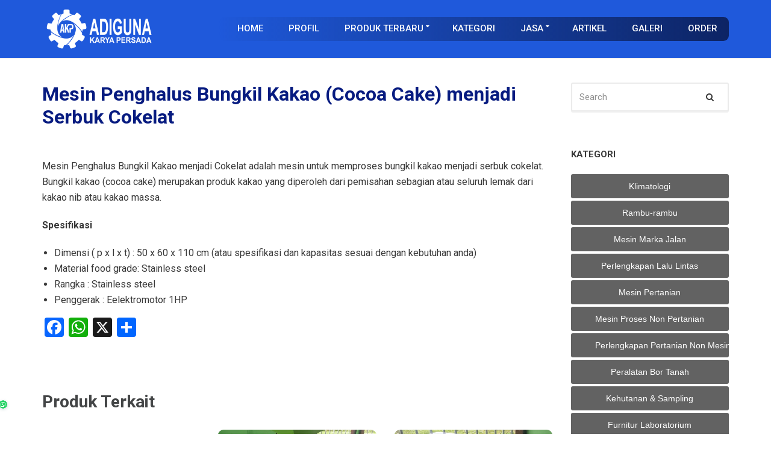

--- FILE ---
content_type: text/html; charset=UTF-8
request_url: https://adigunakaryapersada.co.id/portfolio/mesin-penghalus-bungkil-kakao-cocoa-cake-menjadi-cokelat/
body_size: 13916
content:
<!doctype html>
<html lang="en-US">
<head>
	<meta charset="UTF-8">
	<meta name="viewport" content="width=device-width, initial-scale=1">
	<title>Mesin Penghalus Bungkil Kakao (Cocoa Cake) menjadi Serbuk Cokelat | Adiguna Karya Persada</title>
<meta name='robots' content='max-image-preview:large' />
	<style>img:is([sizes="auto" i], [sizes^="auto," i]) { contain-intrinsic-size: 3000px 1500px }</style>
	
<!-- All In One SEO Pack 3.7.0ob_start_detected [-1,-1] -->
<script type="application/ld+json" class="aioseop-schema">{}</script>
<link rel="canonical" href="https://adigunakaryapersada.co.id/portfolio/mesin-penghalus-bungkil-kakao-cocoa-cake-menjadi-cokelat/" />
<!-- All In One SEO Pack -->
<link rel='dns-prefetch' href='//static.addtoany.com' />
<link rel="alternate" type="application/rss+xml" title="Adiguna Karya Persada &raquo; Feed" href="https://adigunakaryapersada.co.id/feed/" />
<link rel="alternate" type="application/rss+xml" title="Adiguna Karya Persada &raquo; Comments Feed" href="https://adigunakaryapersada.co.id/comments/feed/" />
<script type="text/javascript">
/* <![CDATA[ */
window._wpemojiSettings = {"baseUrl":"https:\/\/s.w.org\/images\/core\/emoji\/15.0.3\/72x72\/","ext":".png","svgUrl":"https:\/\/s.w.org\/images\/core\/emoji\/15.0.3\/svg\/","svgExt":".svg","source":{"concatemoji":"https:\/\/adigunakaryapersada.co.id\/wp-includes\/js\/wp-emoji-release.min.js?ver=6.7.4"}};
/*! This file is auto-generated */
!function(i,n){var o,s,e;function c(e){try{var t={supportTests:e,timestamp:(new Date).valueOf()};sessionStorage.setItem(o,JSON.stringify(t))}catch(e){}}function p(e,t,n){e.clearRect(0,0,e.canvas.width,e.canvas.height),e.fillText(t,0,0);var t=new Uint32Array(e.getImageData(0,0,e.canvas.width,e.canvas.height).data),r=(e.clearRect(0,0,e.canvas.width,e.canvas.height),e.fillText(n,0,0),new Uint32Array(e.getImageData(0,0,e.canvas.width,e.canvas.height).data));return t.every(function(e,t){return e===r[t]})}function u(e,t,n){switch(t){case"flag":return n(e,"\ud83c\udff3\ufe0f\u200d\u26a7\ufe0f","\ud83c\udff3\ufe0f\u200b\u26a7\ufe0f")?!1:!n(e,"\ud83c\uddfa\ud83c\uddf3","\ud83c\uddfa\u200b\ud83c\uddf3")&&!n(e,"\ud83c\udff4\udb40\udc67\udb40\udc62\udb40\udc65\udb40\udc6e\udb40\udc67\udb40\udc7f","\ud83c\udff4\u200b\udb40\udc67\u200b\udb40\udc62\u200b\udb40\udc65\u200b\udb40\udc6e\u200b\udb40\udc67\u200b\udb40\udc7f");case"emoji":return!n(e,"\ud83d\udc26\u200d\u2b1b","\ud83d\udc26\u200b\u2b1b")}return!1}function f(e,t,n){var r="undefined"!=typeof WorkerGlobalScope&&self instanceof WorkerGlobalScope?new OffscreenCanvas(300,150):i.createElement("canvas"),a=r.getContext("2d",{willReadFrequently:!0}),o=(a.textBaseline="top",a.font="600 32px Arial",{});return e.forEach(function(e){o[e]=t(a,e,n)}),o}function t(e){var t=i.createElement("script");t.src=e,t.defer=!0,i.head.appendChild(t)}"undefined"!=typeof Promise&&(o="wpEmojiSettingsSupports",s=["flag","emoji"],n.supports={everything:!0,everythingExceptFlag:!0},e=new Promise(function(e){i.addEventListener("DOMContentLoaded",e,{once:!0})}),new Promise(function(t){var n=function(){try{var e=JSON.parse(sessionStorage.getItem(o));if("object"==typeof e&&"number"==typeof e.timestamp&&(new Date).valueOf()<e.timestamp+604800&&"object"==typeof e.supportTests)return e.supportTests}catch(e){}return null}();if(!n){if("undefined"!=typeof Worker&&"undefined"!=typeof OffscreenCanvas&&"undefined"!=typeof URL&&URL.createObjectURL&&"undefined"!=typeof Blob)try{var e="postMessage("+f.toString()+"("+[JSON.stringify(s),u.toString(),p.toString()].join(",")+"));",r=new Blob([e],{type:"text/javascript"}),a=new Worker(URL.createObjectURL(r),{name:"wpTestEmojiSupports"});return void(a.onmessage=function(e){c(n=e.data),a.terminate(),t(n)})}catch(e){}c(n=f(s,u,p))}t(n)}).then(function(e){for(var t in e)n.supports[t]=e[t],n.supports.everything=n.supports.everything&&n.supports[t],"flag"!==t&&(n.supports.everythingExceptFlag=n.supports.everythingExceptFlag&&n.supports[t]);n.supports.everythingExceptFlag=n.supports.everythingExceptFlag&&!n.supports.flag,n.DOMReady=!1,n.readyCallback=function(){n.DOMReady=!0}}).then(function(){return e}).then(function(){var e;n.supports.everything||(n.readyCallback(),(e=n.source||{}).concatemoji?t(e.concatemoji):e.wpemoji&&e.twemoji&&(t(e.twemoji),t(e.wpemoji)))}))}((window,document),window._wpemojiSettings);
/* ]]> */
</script>
<style id='wp-emoji-styles-inline-css' type='text/css'>

	img.wp-smiley, img.emoji {
		display: inline !important;
		border: none !important;
		box-shadow: none !important;
		height: 1em !important;
		width: 1em !important;
		margin: 0 0.07em !important;
		vertical-align: -0.1em !important;
		background: none !important;
		padding: 0 !important;
	}
</style>
<link rel='stylesheet' id='wp-block-library-css' href='https://adigunakaryapersada.co.id/wp-includes/css/dist/block-library/style.min.css?ver=6.7.4' type='text/css' media='all' />
<style id='joinchat-button-style-inline-css' type='text/css'>
.wp-block-joinchat-button{border:none!important;text-align:center}.wp-block-joinchat-button figure{display:table;margin:0 auto;padding:0}.wp-block-joinchat-button figcaption{font:normal normal 400 .6em/2em var(--wp--preset--font-family--system-font,sans-serif);margin:0;padding:0}.wp-block-joinchat-button .joinchat-button__qr{background-color:#fff;border:6px solid #25d366;border-radius:30px;box-sizing:content-box;display:block;height:200px;margin:auto;overflow:hidden;padding:10px;width:200px}.wp-block-joinchat-button .joinchat-button__qr canvas,.wp-block-joinchat-button .joinchat-button__qr img{display:block;margin:auto}.wp-block-joinchat-button .joinchat-button__link{align-items:center;background-color:#25d366;border:6px solid #25d366;border-radius:30px;display:inline-flex;flex-flow:row nowrap;justify-content:center;line-height:1.25em;margin:0 auto;text-decoration:none}.wp-block-joinchat-button .joinchat-button__link:before{background:transparent var(--joinchat-ico) no-repeat center;background-size:100%;content:"";display:block;height:1.5em;margin:-.75em .75em -.75em 0;width:1.5em}.wp-block-joinchat-button figure+.joinchat-button__link{margin-top:10px}@media (orientation:landscape)and (min-height:481px),(orientation:portrait)and (min-width:481px){.wp-block-joinchat-button.joinchat-button--qr-only figure+.joinchat-button__link{display:none}}@media (max-width:480px),(orientation:landscape)and (max-height:480px){.wp-block-joinchat-button figure{display:none}}

</style>
<style id='classic-theme-styles-inline-css' type='text/css'>
/*! This file is auto-generated */
.wp-block-button__link{color:#fff;background-color:#32373c;border-radius:9999px;box-shadow:none;text-decoration:none;padding:calc(.667em + 2px) calc(1.333em + 2px);font-size:1.125em}.wp-block-file__button{background:#32373c;color:#fff;text-decoration:none}
</style>
<style id='global-styles-inline-css' type='text/css'>
:root{--wp--preset--aspect-ratio--square: 1;--wp--preset--aspect-ratio--4-3: 4/3;--wp--preset--aspect-ratio--3-4: 3/4;--wp--preset--aspect-ratio--3-2: 3/2;--wp--preset--aspect-ratio--2-3: 2/3;--wp--preset--aspect-ratio--16-9: 16/9;--wp--preset--aspect-ratio--9-16: 9/16;--wp--preset--color--black: #000000;--wp--preset--color--cyan-bluish-gray: #abb8c3;--wp--preset--color--white: #ffffff;--wp--preset--color--pale-pink: #f78da7;--wp--preset--color--vivid-red: #cf2e2e;--wp--preset--color--luminous-vivid-orange: #ff6900;--wp--preset--color--luminous-vivid-amber: #fcb900;--wp--preset--color--light-green-cyan: #7bdcb5;--wp--preset--color--vivid-green-cyan: #00d084;--wp--preset--color--pale-cyan-blue: #8ed1fc;--wp--preset--color--vivid-cyan-blue: #0693e3;--wp--preset--color--vivid-purple: #9b51e0;--wp--preset--gradient--vivid-cyan-blue-to-vivid-purple: linear-gradient(135deg,rgba(6,147,227,1) 0%,rgb(155,81,224) 100%);--wp--preset--gradient--light-green-cyan-to-vivid-green-cyan: linear-gradient(135deg,rgb(122,220,180) 0%,rgb(0,208,130) 100%);--wp--preset--gradient--luminous-vivid-amber-to-luminous-vivid-orange: linear-gradient(135deg,rgba(252,185,0,1) 0%,rgba(255,105,0,1) 100%);--wp--preset--gradient--luminous-vivid-orange-to-vivid-red: linear-gradient(135deg,rgba(255,105,0,1) 0%,rgb(207,46,46) 100%);--wp--preset--gradient--very-light-gray-to-cyan-bluish-gray: linear-gradient(135deg,rgb(238,238,238) 0%,rgb(169,184,195) 100%);--wp--preset--gradient--cool-to-warm-spectrum: linear-gradient(135deg,rgb(74,234,220) 0%,rgb(151,120,209) 20%,rgb(207,42,186) 40%,rgb(238,44,130) 60%,rgb(251,105,98) 80%,rgb(254,248,76) 100%);--wp--preset--gradient--blush-light-purple: linear-gradient(135deg,rgb(255,206,236) 0%,rgb(152,150,240) 100%);--wp--preset--gradient--blush-bordeaux: linear-gradient(135deg,rgb(254,205,165) 0%,rgb(254,45,45) 50%,rgb(107,0,62) 100%);--wp--preset--gradient--luminous-dusk: linear-gradient(135deg,rgb(255,203,112) 0%,rgb(199,81,192) 50%,rgb(65,88,208) 100%);--wp--preset--gradient--pale-ocean: linear-gradient(135deg,rgb(255,245,203) 0%,rgb(182,227,212) 50%,rgb(51,167,181) 100%);--wp--preset--gradient--electric-grass: linear-gradient(135deg,rgb(202,248,128) 0%,rgb(113,206,126) 100%);--wp--preset--gradient--midnight: linear-gradient(135deg,rgb(2,3,129) 0%,rgb(40,116,252) 100%);--wp--preset--font-size--small: 13px;--wp--preset--font-size--medium: 20px;--wp--preset--font-size--large: 36px;--wp--preset--font-size--x-large: 42px;--wp--preset--spacing--20: 0.44rem;--wp--preset--spacing--30: 0.67rem;--wp--preset--spacing--40: 1rem;--wp--preset--spacing--50: 1.5rem;--wp--preset--spacing--60: 2.25rem;--wp--preset--spacing--70: 3.38rem;--wp--preset--spacing--80: 5.06rem;--wp--preset--shadow--natural: 6px 6px 9px rgba(0, 0, 0, 0.2);--wp--preset--shadow--deep: 12px 12px 50px rgba(0, 0, 0, 0.4);--wp--preset--shadow--sharp: 6px 6px 0px rgba(0, 0, 0, 0.2);--wp--preset--shadow--outlined: 6px 6px 0px -3px rgba(255, 255, 255, 1), 6px 6px rgba(0, 0, 0, 1);--wp--preset--shadow--crisp: 6px 6px 0px rgba(0, 0, 0, 1);}:where(.is-layout-flex){gap: 0.5em;}:where(.is-layout-grid){gap: 0.5em;}body .is-layout-flex{display: flex;}.is-layout-flex{flex-wrap: wrap;align-items: center;}.is-layout-flex > :is(*, div){margin: 0;}body .is-layout-grid{display: grid;}.is-layout-grid > :is(*, div){margin: 0;}:where(.wp-block-columns.is-layout-flex){gap: 2em;}:where(.wp-block-columns.is-layout-grid){gap: 2em;}:where(.wp-block-post-template.is-layout-flex){gap: 1.25em;}:where(.wp-block-post-template.is-layout-grid){gap: 1.25em;}.has-black-color{color: var(--wp--preset--color--black) !important;}.has-cyan-bluish-gray-color{color: var(--wp--preset--color--cyan-bluish-gray) !important;}.has-white-color{color: var(--wp--preset--color--white) !important;}.has-pale-pink-color{color: var(--wp--preset--color--pale-pink) !important;}.has-vivid-red-color{color: var(--wp--preset--color--vivid-red) !important;}.has-luminous-vivid-orange-color{color: var(--wp--preset--color--luminous-vivid-orange) !important;}.has-luminous-vivid-amber-color{color: var(--wp--preset--color--luminous-vivid-amber) !important;}.has-light-green-cyan-color{color: var(--wp--preset--color--light-green-cyan) !important;}.has-vivid-green-cyan-color{color: var(--wp--preset--color--vivid-green-cyan) !important;}.has-pale-cyan-blue-color{color: var(--wp--preset--color--pale-cyan-blue) !important;}.has-vivid-cyan-blue-color{color: var(--wp--preset--color--vivid-cyan-blue) !important;}.has-vivid-purple-color{color: var(--wp--preset--color--vivid-purple) !important;}.has-black-background-color{background-color: var(--wp--preset--color--black) !important;}.has-cyan-bluish-gray-background-color{background-color: var(--wp--preset--color--cyan-bluish-gray) !important;}.has-white-background-color{background-color: var(--wp--preset--color--white) !important;}.has-pale-pink-background-color{background-color: var(--wp--preset--color--pale-pink) !important;}.has-vivid-red-background-color{background-color: var(--wp--preset--color--vivid-red) !important;}.has-luminous-vivid-orange-background-color{background-color: var(--wp--preset--color--luminous-vivid-orange) !important;}.has-luminous-vivid-amber-background-color{background-color: var(--wp--preset--color--luminous-vivid-amber) !important;}.has-light-green-cyan-background-color{background-color: var(--wp--preset--color--light-green-cyan) !important;}.has-vivid-green-cyan-background-color{background-color: var(--wp--preset--color--vivid-green-cyan) !important;}.has-pale-cyan-blue-background-color{background-color: var(--wp--preset--color--pale-cyan-blue) !important;}.has-vivid-cyan-blue-background-color{background-color: var(--wp--preset--color--vivid-cyan-blue) !important;}.has-vivid-purple-background-color{background-color: var(--wp--preset--color--vivid-purple) !important;}.has-black-border-color{border-color: var(--wp--preset--color--black) !important;}.has-cyan-bluish-gray-border-color{border-color: var(--wp--preset--color--cyan-bluish-gray) !important;}.has-white-border-color{border-color: var(--wp--preset--color--white) !important;}.has-pale-pink-border-color{border-color: var(--wp--preset--color--pale-pink) !important;}.has-vivid-red-border-color{border-color: var(--wp--preset--color--vivid-red) !important;}.has-luminous-vivid-orange-border-color{border-color: var(--wp--preset--color--luminous-vivid-orange) !important;}.has-luminous-vivid-amber-border-color{border-color: var(--wp--preset--color--luminous-vivid-amber) !important;}.has-light-green-cyan-border-color{border-color: var(--wp--preset--color--light-green-cyan) !important;}.has-vivid-green-cyan-border-color{border-color: var(--wp--preset--color--vivid-green-cyan) !important;}.has-pale-cyan-blue-border-color{border-color: var(--wp--preset--color--pale-cyan-blue) !important;}.has-vivid-cyan-blue-border-color{border-color: var(--wp--preset--color--vivid-cyan-blue) !important;}.has-vivid-purple-border-color{border-color: var(--wp--preset--color--vivid-purple) !important;}.has-vivid-cyan-blue-to-vivid-purple-gradient-background{background: var(--wp--preset--gradient--vivid-cyan-blue-to-vivid-purple) !important;}.has-light-green-cyan-to-vivid-green-cyan-gradient-background{background: var(--wp--preset--gradient--light-green-cyan-to-vivid-green-cyan) !important;}.has-luminous-vivid-amber-to-luminous-vivid-orange-gradient-background{background: var(--wp--preset--gradient--luminous-vivid-amber-to-luminous-vivid-orange) !important;}.has-luminous-vivid-orange-to-vivid-red-gradient-background{background: var(--wp--preset--gradient--luminous-vivid-orange-to-vivid-red) !important;}.has-very-light-gray-to-cyan-bluish-gray-gradient-background{background: var(--wp--preset--gradient--very-light-gray-to-cyan-bluish-gray) !important;}.has-cool-to-warm-spectrum-gradient-background{background: var(--wp--preset--gradient--cool-to-warm-spectrum) !important;}.has-blush-light-purple-gradient-background{background: var(--wp--preset--gradient--blush-light-purple) !important;}.has-blush-bordeaux-gradient-background{background: var(--wp--preset--gradient--blush-bordeaux) !important;}.has-luminous-dusk-gradient-background{background: var(--wp--preset--gradient--luminous-dusk) !important;}.has-pale-ocean-gradient-background{background: var(--wp--preset--gradient--pale-ocean) !important;}.has-electric-grass-gradient-background{background: var(--wp--preset--gradient--electric-grass) !important;}.has-midnight-gradient-background{background: var(--wp--preset--gradient--midnight) !important;}.has-small-font-size{font-size: var(--wp--preset--font-size--small) !important;}.has-medium-font-size{font-size: var(--wp--preset--font-size--medium) !important;}.has-large-font-size{font-size: var(--wp--preset--font-size--large) !important;}.has-x-large-font-size{font-size: var(--wp--preset--font-size--x-large) !important;}
:where(.wp-block-post-template.is-layout-flex){gap: 1.25em;}:where(.wp-block-post-template.is-layout-grid){gap: 1.25em;}
:where(.wp-block-columns.is-layout-flex){gap: 2em;}:where(.wp-block-columns.is-layout-grid){gap: 2em;}
:root :where(.wp-block-pullquote){font-size: 1.5em;line-height: 1.6;}
</style>
<link rel='stylesheet' id='font-awesome-css' href='https://adigunakaryapersada.co.id/wp-content/themes/blockchain/assets/vendor/fontawesome/css/font-awesome.css?ver=4.7.0' type='text/css' media='all' />
<link rel='stylesheet' id='lcb-css-movement-css' href='https://adigunakaryapersada.co.id/wp-content/plugins/lead-call-buttons/css/movement.css?ver=6.7.4' type='text/css' media='all' />
<link rel='stylesheet' id='lcb-css-main-css' href='https://adigunakaryapersada.co.id/wp-content/plugins/lead-call-buttons/css/plugin-main.css?ver=6.7.4' type='text/css' media='all' />
<link rel='stylesheet' id='slick-css' href='https://adigunakaryapersada.co.id/wp-content/plugins/maxslider/assets/vendor/slick/slick.css?ver=1.6.0' type='text/css' media='all' />
<link rel='stylesheet' id='maxslider-css' href='https://adigunakaryapersada.co.id/wp-content/plugins/maxslider/assets/css/maxslider.css?ver=1.2.4' type='text/css' media='all' />
<link rel='stylesheet' id='jquery-magnific-popup-css' href='https://adigunakaryapersada.co.id/wp-content/themes/blockchain/assets/vendor/magnific-popup/magnific.css?ver=1.0.0' type='text/css' media='all' />
<link rel='stylesheet' id='blockchain-google-font-css' href='https://fonts.googleapis.com/css?family=Roboto%3A400%2C400i%2C500%2C700&#038;subset=latin%2Clatin-ext' type='text/css' media='all' />
<link rel='stylesheet' id='blockchain-base-css' href='https://adigunakaryapersada.co.id/wp-content/themes/blockchain/css/base.css?ver=1.1' type='text/css' media='all' />
<link rel='stylesheet' id='mmenu-css' href='https://adigunakaryapersada.co.id/wp-content/themes/blockchain/css/mmenu.css?ver=5.5.3' type='text/css' media='all' />
<link rel='stylesheet' id='datatables-css' href='https://adigunakaryapersada.co.id/wp-content/themes/blockchain/css/datatables.min.css?ver=1.10.16' type='text/css' media='all' />
<link rel='stylesheet' id='blockchain-style-css' href='https://adigunakaryapersada.co.id/wp-content/themes/blockchain/style.css?ver=1.1' type='text/css' media='all' />
<style id='blockchain-style-inline-css' type='text/css'>


</style>
<link rel='stylesheet' id='joinchat-css' href='https://adigunakaryapersada.co.id/wp-content/plugins/creame-whatsapp-me/public/css/joinchat-btn.min.css?ver=5.2.1' type='text/css' media='all' />
<style id='joinchat-inline-css' type='text/css'>
.joinchat{--red:37;--green:211;--blue:102;--bw:100}
</style>
<link rel='stylesheet' id='addtoany-css' href='https://adigunakaryapersada.co.id/wp-content/plugins/add-to-any/addtoany.min.css?ver=1.16' type='text/css' media='all' />
<script type="text/javascript" src="https://adigunakaryapersada.co.id/wp-includes/js/jquery/jquery.min.js?ver=3.7.1" id="jquery-core-js"></script>
<script type="text/javascript" src="https://adigunakaryapersada.co.id/wp-includes/js/jquery/jquery-migrate.min.js?ver=3.4.1" id="jquery-migrate-js"></script>
<script type="text/javascript" src="https://adigunakaryapersada.co.id/wp-content/plugins/lead-call-buttons/js/movement.js?ver=6.7.4" id="lead_call_button_movement_script-js"></script>
<script type="text/javascript" src="https://adigunakaryapersada.co.id/wp-content/plugins/lead-call-buttons/js/script.js?ver=6.7.4" id="lead_call_button_script-js"></script>
<script type="text/javascript" id="addtoany-core-js-before">
/* <![CDATA[ */
window.a2a_config=window.a2a_config||{};a2a_config.callbacks=[];a2a_config.overlays=[];a2a_config.templates={};
/* ]]> */
</script>
<script type="text/javascript" defer src="https://static.addtoany.com/menu/page.js" id="addtoany-core-js"></script>
<script type="text/javascript" defer src="https://adigunakaryapersada.co.id/wp-content/plugins/add-to-any/addtoany.min.js?ver=1.1" id="addtoany-jquery-js"></script>
<link rel="https://api.w.org/" href="https://adigunakaryapersada.co.id/wp-json/" /><link rel="EditURI" type="application/rsd+xml" title="RSD" href="https://adigunakaryapersada.co.id/xmlrpc.php?rsd" />
<meta name="generator" content="WordPress 6.7.4" />
<link rel='shortlink' href='https://adigunakaryapersada.co.id/?p=1742' />
<link rel="alternate" title="oEmbed (JSON)" type="application/json+oembed" href="https://adigunakaryapersada.co.id/wp-json/oembed/1.0/embed?url=https%3A%2F%2Fadigunakaryapersada.co.id%2Fportfolio%2Fmesin-penghalus-bungkil-kakao-cocoa-cake-menjadi-cokelat%2F" />
<link rel="alternate" title="oEmbed (XML)" type="text/xml+oembed" href="https://adigunakaryapersada.co.id/wp-json/oembed/1.0/embed?url=https%3A%2F%2Fadigunakaryapersada.co.id%2Fportfolio%2Fmesin-penghalus-bungkil-kakao-cocoa-cake-menjadi-cokelat%2F&#038;format=xml" />
			<style type="text/css">
							</style>		
		
<style>
.scroll-back-to-top-wrapper {
    position: fixed;
	opacity: 0;
	visibility: hidden;
	overflow: hidden;
	text-align: center;
	z-index: 99999999;
    background-color: #777777;
	color: #eeeeee;
	width: 50px;
	height: 48px;
	line-height: 48px;
	right: 26px;
	bottom: 25px;
	padding-top: 2px;
	border-top-left-radius: 0px;
	border-top-right-radius: 0px;
	border-bottom-right-radius: 0px;
	border-bottom-left-radius: 0px;
	-webkit-transition: all 0.5s ease-in-out;
	-moz-transition: all 0.5s ease-in-out;
	-ms-transition: all 0.5s ease-in-out;
	-o-transition: all 0.5s ease-in-out;
	transition: all 0.5s ease-in-out;
}
.scroll-back-to-top-wrapper:hover {
	background-color: #888888;
  color: #eeeeee;
}
.scroll-back-to-top-wrapper.show {
    visibility:visible;
    cursor:pointer;
	opacity: 0.5;
}
.scroll-back-to-top-wrapper i.fa {
	line-height: inherit;
}
.scroll-back-to-top-wrapper .fa-lg {
	vertical-align: 0;
}
</style><link rel="icon" href="https://adigunakaryapersada.co.id/wp-content/uploads/2019/02/cropped-fav-32x32.png" sizes="32x32" />
<link rel="icon" href="https://adigunakaryapersada.co.id/wp-content/uploads/2019/02/cropped-fav-192x192.png" sizes="192x192" />
<link rel="apple-touch-icon" href="https://adigunakaryapersada.co.id/wp-content/uploads/2019/02/cropped-fav-180x180.png" />
<meta name="msapplication-TileImage" content="https://adigunakaryapersada.co.id/wp-content/uploads/2019/02/cropped-fav-270x270.png" />
		<style type="text/css" id="wp-custom-css">
			h2.entry-item-title2 {
    font-size: 16px;
}
 i.lni.lni-tiktok {
    font-size: 26px;
    vertical-align: middle;
}
h1.site-logo {
    width: 190px;
}
img.\33 3.aligncenter {
    border-radius: 20px;
}

.joinchat--left .joinchat__tooltip:after 
{
    border-right-color: #f5eca9!important;
}
img.alignleft.icon {
    border-radius: 50%;
}
img.alignleft.tiktok {
    border: none;
    margin: 0px -2px 0 0;
    vertical-align: middle;
}
.box-home b {
    font-weight: bold;
    font-size: 21px;
 color: #268dc9;
}
h2.entry-item-title2 {
    font-size: 14px;
}
h2.entry-item-title2 a{
    color: #464444!important;
}
img.custom-logo {
    margin-top: 1;
    margin-bottom: 10px;
    margin-top: 6px;
	border-radius: 10px;
}

i.fa.fa-youtube-play.fa-2x {
    vertical-align: middle;
}
.galerihome img {
    height: 150px;
}
.footer-widgets a {
    color: #a8ffe7;
}
.box-home {
    margin: 20px 0;
    width: 49%;
    margin-right: 1%;
    padding: 10px;
    box-shadow: 0 1px 12px 0 rgb(203 204 205 / 15%);
    height: 150px;
    background: #fff;
    border-radius: 10px;
    float: left;
    padding-left: 15px;
    font-size: 17px;
    font-weight: 300;
}
img.ffpp {
    border-radius: 10px;
}
i.fa.fa-instagram.fa-2x, i.fa.fa-facebook-square.fa-2x {
    vertical-align: middle;
}

button.mfp-arrow {
    background: #2c272712; 
}
div#wpsvccount {
    margin-bottom: -10px;
}
.inst {
	height: 45px;
   background: #818181;
    border-bottom: 2px solid #585858;
    padding: 7px;
    margin-bottom: 10px;
    text-align: left;
    border-radius: 10px;
    color: #fff;
}
.inst:hover {
    background: #646363;
}
.inst2 {
	margin-top: -30px;
	height: 55px;
    background: #2bcf28;  
	border-bottom: 2px solid #585858;
    padding: 7px;
    margin-bottom: 10px;
    text-align: left;
    border-radius: 30px;
    font-size: 20px;
        font-weight: bold;
    color: #fff;
	    text-align: center;
}
.inst2:hover {
    background: #1da11b;
}
i.fa.fa-whatsapp.fa-2x {
    vertical-align: middle;
}
.joinchat__button {
    margin-bottom: 40px;
}
i.fa.fa-navicon {
font-size:  26px;
}
.box {
   float: left;
    margin-right: 10px;
    background: none;
    margin: 0.5%;
    text-align: center;
    box-shadow: 0 1px 12px 0 rgb(6 33 64 / 15%);
    width: 100%;
    height: 100%;
	margin-top: -30px;
    border-radius: 10px;
    padding: 3px 3px 13px 3px;
}
div#wpsvcvisit, div#wpsvcyear, div#wpsvcviews, div#wpsvcmonth, div#wpsvctotal, div#wpsvctotalviews, div#wpsvcyesterday {

    width: 50%;
    font-size: 12px;
    float: left;
}
.item-btn {
    display: -webkit-box;
    display: -webkit-flex;
    display: -ms-flexbox;
    display: flex;
    -webkit-box-align: center;
    -webkit-align-items: center;
    -ms-flex-align: center;
    align-items: center;
    padding: 15px;
    line-height: normal;
    color: #fff;
    background: #787b7e;
    padding: 12px 30px;
    margin-left: 10px;
    font-size: 12px;
  
    /* border-radius: 3px; */
    margin-bottom: 10px;
}
.item-btn:hover { 
    background: #525354;
}
.galerihome {
    background: #f5f5f5;
    overflow: hidden;
    margin: 0.5%;
    border-radius: 14px;
    padding: 1% 1% 1% 1.3%;
}
img.moreimg.alignleft {
    display: block;
}
img.aligncenter.moremobile {
    display: none;
}
.morephotos {
    display: none;
}
@media  (max-width:790px)
{

	.morephotos {
    display: block;
}	
	.joinchat__button {
    display: none;
}
	i.fa.fa-navicon {
    font-size: 26px;
    color: #fff;
}
img.moreimg.alignleft {
    display: none;
}
img.aligncenter.moremobile {
    display: block;
}
	.galerihome {
    background: #fff;
    overflow: hidden;
    margin: 0%;
    border-radius: 14px;
    padding: 4px;
}

	h1.site-logo img {
    width: 155px;
    margin-top: 6px;
}
.main_buttons .on i {
    font-size: 20px;
    display: block;
    color: #cfe9ed;
    display: block;
    margin-bottom: 4px;
}	
	.box-home {
    margin: 20px 0;
    width: auto;
    float: left;
    padding-left: 15px;
    font-size: 17px;
    font-weight: 300;
		 height: auto;
}
	 
}

.tombolgaleri {
  color: #ffffff;
  font-size: 16px;
  background: #e11429;
  padding: 10px 20px 10px 20px;
  text-decoration: none;
	-webkit-border-radius: 5;
  -moz-border-radius: 5;
  border-radius: 5px;
}
a.mobile-nav-trigger {
    color: #000;
}
img.cc {
border-radius: 10px;
}
.alignleft {
    float: left;
    margin: 7px 7px 7px 0;
    border-radius: 8px;
	border: 1px solid #f7f7f7;
}
.entry-item-title a:hover {
    color: #2138ad;
}
.sidebar a {
    color: #ffffff;
}
b.fin {
    background: #3c51bd;
    padding: 6px 6px 6px 6px;
    margin-top: 16px;
}
h3.wps_visitor_title {
color: #fff;
	font-size: 20px;
}

div#wpsvctable {
    margin-top: 20px;
}

div#wpsvcattribution {
    display: none;
}
.tombolgaleri:hover {
  background: #bd091c;
  text-decoration: none;
	color:#fff;
}
button.item-filter.filter-active {
    color: #fff;
}
section#text-18 {
     padding-top: 30px;
}  

aside#ci-callout-2 {
    margin: 0px 0px 20px;
}

.main {
    padding: 40px 0;
}

.footer { border-top: 0; }

/* ICO Landing Page */
.page-id-431 .head-intro { display: none; }

.head-sticky.is-stuck {
    z-index: 99;
    padding: 5px 0;
    background-color: #fff;
    border-bottom: 0px solid #e5e1e1;
}



.header {
    position: relative;
    z-index: 20;
    background-color: #1f59db;
}

.page-hero::before {
    content: "";
    position: absolute;
    top: 0;
    bottom: 0;
    left: 0;
    right: 0;
    z-index: 12;
    background-color: rgba(49, 53, 107, 0);
}

.page-hero-lg .page-hero-title {
    font-size: 42px;
    text-shadow: 1px 3px 5px #888888;
}

.btn-transparent {

text-shadow: 1px 1px 1px #888888;

}

.page-hero {
    background-color: #ffffff;
	background-repeat: repeat;
    background-position: center center;
    background-attachment: scroll;
    
	padding: 20px 0;
}

.head-mast {
    padding: 2px 0;
    background-repeat: no-repeat;
    background-size: cover;
    background-position: top center;
    border-bottom: 1px solid #e5e1e1;
}

.site-logo {
    font-size: 36px;
    margin: 0;
    margin-top: 5px;
    font-weight: 700;
    color: inherit;
}

.ci-box-callout {
    padding: 25px;
    border: 2px solid #071b8021;
    border-radius: 3px;
}
.entry-content table {
    border-width: 1px 0 0 1px;
    margin-bottom: 24px;
    background: #6ff0f717;
}

footer a.btn.btn-block {
    background: #17ce3e;
    border: 2px solid #17ce3e;
}
.nav {
    display: block;
    background: linear-gradient(to right, rgba(8, 108, 171, 0), #0d2464);
    border-radius: 9px;
}
button.kp2 {
    background: #626262;
    width: 100%;
    margin-bottom: 4px;
    border: none;
}
button.kp2:hover {
    background: #444444;
}

@media (max-width: 790px)
{
.nav {
    display: none;
    background: linear-gradient(to right, rgba(8, 108, 171, 0), #080b14);
    border-radius: 9px;
}	
	a.maxslider-btn.maxslider-btn-default {
    font-size: 15px;
}
.main_buttons {
    z-index: 99999;
    display: block;
    position: fixed;
    left: 0;
    bottom: 0;
    width: 100%;
    height: 10px;
    box-shadow: inset 0px 4px 14px -7px #404040;
    text-align: center;
    display: table;
}
	.main_buttons .on {
    padding: 4px 0;
    display: table-cell;
}
	.alignleft {
    float: left;
    margin: 5px 10px 5px 0;
}
}

.scroll-back-to-top-wrapper {
    
    right: 5px;
    bottom: 45px;
   
}
.navigation-main li li a:hover {
background:#262525!important;
	font-weight: bold;
	color: #bbf6f9 !important;
}
.navigation-main ul {
    padding: 7px;
    list-style: none;
   background-color: #0211cb;
    min-width: 240px;
    border-radius: 3px;
    box-shadow: 0 0 24px rgba(0, 0, 0, 0.08);
    margin-left: -7px;
    width: 305px;
}

.navigation-main li li a {
    padding: 9px 15px;
    font-size: 14px;
    border-radius: 3px;
    width: 280px;
    float: left;
}

.navigation-main .nav-button > a {
       border: 2px solid #cc352e;
    border-radius: 0px;
    background: #cc150e;
    padding: 12px 30px;
    margin-left: 10px;
     
}
.navigation-main .nav-button > a:hover {
        border: 2px solid #ad1c16;
    background: #ad1c16;
}
.entry-item-thumb img {
    border-radius: 9px;
}


a.cisc-button.cisc-shortcode-scheme-blue2 {
    background: #ec1b2f;
    padding: 10px 40px 10px 40px;
    color: #fff;
     
}

a.cisc-button.cisc-shortcode-scheme-blue2:hover {
    background: #af0f1e;
     
     
}

.footer {
    border-top: 1px solid #999999;
    background-color: #999999;
    color: #ffffff;
}



.brand-logo {
    display: inline-block;
    margin: 15px 5px;
    max-width: 200px;
}

.navigation-main > li:hover > a, .navigation-main > li > a:focus, .navigation-main > .current-menu-item > a, .navigation-main > .current-menu-parent > a, .navigation-main > .current-menu-ancestor > a {
    border-color: #ffffff;
}

.navigation-main a {
    position: relative;
    color: #ffffff;
    font-size: 15px;
}



.navigation-main li li:hover > a, .navigation-main li li > a:focus, .navigation-main li .current-menu-item > a, .navigation-main li .current-menu-parent > a, .navigation-main li .current-menu-ancestor > a {
    background-color: #262525;
    color: #fff;
}

.btn-transparent {
	background-color: transparent;
	border: 2px solid #e11429;
}

.footer .widget-title {
   color: currentColor;
    border-color: #8f8e86;
}

.btn-transparent:hover {
	border: 2px solid #e11429;
	background-color: #e11429;
}

.btn-block {
	    border: 2px solid #1c1c1d;
    background-color: #1c1c1d;
}

.btn-block:hover {
	border: 2px solid #343535;
	background-color: #343535;
}

.button, .woocommerce-Button, .comment-reply-link, input[type="submit"], input[type="reset"], button {
	border: 2px solid #e11429;
		
}

body {
    line-height: 1.625;
    font-size: 16px;
    background-color: #ffffff;
    color: #383838;
    font-family: Roboto, sans-serif;
  
    
}
.widget_recent_comments li, .widget_rss li, .widget_recent_entries li {
    display: block;
    padding: 11px 0;
    border-bottom: 1px solid #3c3b3b;
}
.widget_meta li a, .widget_pages li a, .widget_categories li a, .widget_archive li a, .widget_product_categories li a, .widget_layered_nav li a {
    display: block;
    color: #585858;
    border-bottom: 1px solid #383535;
    margin-bottom: 7px;
    padding-bottom: 7px;
    position: relative;
}
.section-title {
        font-size: 26px;
    margin: 0;
    color: #434546;
}

.entry-item-title a {
    color: #434546;
}

.footer .ci-box-callout {
    border: 0;
    background-color: #eeeef3;
}

.footer .ci-box-callout {
    border: 0;
    background-color: #eeeef359;
}

.widget-title {
    font-size: 18px;
    padding-bottom: 12px;
    margin-bottom: 25px;
    border-bottom: 2px solid #ebebeb;
    font-weight: bold;
    color: #1b1c1d;
	  
}

.entry-tags a:hover, .tag-cloud-link:hover {
    border-color: #e11429;
    background-color: #fff;
    color: #fff; 
}

.sidebar a {
	color: #383838;
}

.sidebar a:hover {
	color: #e11429;
	font-weight: bold;
}
.footer-info {
    padding: 15px 0;
    font-size: 14px;
    border-top: 1px solid #8f8e86;
	background: #999999;
}
.widget_categories li a, .widget_archive li a {
	color: #fff;
}

.entry-title {
    font-size: 32px;
    margin-bottom: 5px;
    color: #071b80;
}

.blockchain-slick-slider .slick-dots .slick-active button {
    background-color: #e11429;
}
filter.filter-active {
    color: #fff;
}
.filter-active {
    color: #fff;
    border-color: #484848;
    background-color: #484848;
}

.item-filter:hover {
    text-decoration: none;
    color: #fff;
        border: 2px solid #484848;
     
}

.item-filter {
    border: 2px solid #dfe4e8;
    color: #dfe4e8;
}

.entry-content td {
    border-width: 0 1px 1px 0;
   border-color: #e2e2e2;
}

.blockchain-slick-slider .slick-arrow {
    position: absolute;
    top: 50%;
    transform: translateY(-50%);
    z-index: 1001;
    border-radius: 50%;
    width: 58px;
    height: 58px;
    font-size: 36px;
    padding: 0;
    text-align: center;
    line-height: normal;
    background: none;
    color: #fff;
    border-color: #fff0;
}

.entry-meta a {
    color: #8c8c8c;
}

input[type="submit"]
 {
    border: 2px solid #019afe;
}

.widget_categories li a, .widget_archive li a {
    color: #383838;
}

.navigation-main > li > a {
    padding: 10px 0;
    margin: 0 19px;
    text-transform: uppercase;
    font-weight: 500;
    border-bottom: 2px solid transparent;
}

.widget_nav_menu a {
    display: -webkit-box;
    display: -webkit-flex;
    display: -ms-flexbox;
    display: flex;
    -webkit-box-align: center;
    -webkit-align-items: center;
    -ms-flex-align: center;
    align-items: center;
    padding: 15px;
    line-height: normal;
    background-color: #b7bdc1;
    color: #fff;
    margin-bottom: 1px;
    font-size: 15px;
}

.widget_nav_menu a:hover {
    display: -webkit-box;
    display: -webkit-flex;
    display: -ms-flexbox;
    display: flex;
    -webkit-box-align: center;
    -webkit-align-items: center;
    -ms-flex-align: center;
    align-items: center;
    padding: 15px;
    line-height: normal;
    background-color: #808486;
    color: #fff;
    margin-bottom: 1px;
    font-size: 15px;
}
.widget_nav_menu .current-menu-item > a {
    background-color: #808486;
    color: #fff;
}

.item-filter {
    display: inline-block;
    font-weight: normal;
    margin: 0;
    line-height: normal;
    border: 0;
    box-shadow: none;
    text-align: center;
    vertical-align: middle;
    cursor: pointer;
    white-space: nowrap;
    -webkit-transition: .18s background-color ease, .18s color ease, .18s border-color ease;
    transition: .18s background-color ease, .18s color ease, .18s border-color ease;
    -webkit-user-select: none;
    -moz-user-select: none;
    -ms-user-select: none;
    user-select: none;
    border-radius: 0;
    width: auto;
    height: auto;
    background-image: none;
    color: #585858;
    background-color: transparent;
    border: 2px solid #019afe;
    border-radius: 0px;
    text-transform: uppercase;
    font-weight: 700;
    padding: 10px 28px 9px;
    font-size: 12px;
    margin: 0 5px 5px;
}

.item-filter {
    border: 2px solid #cfdae0;
    color: #484848;
    background: #cfdae0;
}

.item-filter:hover {
    border: 2px solid #dc3933;
    color: #484848;
    background: #cfdae0;
}


#maxslider-72 {
    border-radius: 10px;
	margin-top: -80px;
    margin-bottom: -30px;
}
.maxslider .slick-arrow {
    -webkit-transition: color .18s ease;
    transition: color .18s ease;
    position: absolute;
    width: 48px;
    height: 48px;
    text-align: center;
    top: 50%;
    margin-top: -24px;
    z-index: 10;
    color: #fff;
    background-color: #2525256b;
    border-radius: 0;
    border: 0;
    cursor: pointer;
}
@media (max-width: 790px) {
	#maxslider-72 {
    height: 190px;
    background-size: 100%;
	border-radius:0px;
		margin-top: 0px;
    margin-bottom: 0px;
		
}
.whatsappme__button {
    display: none;
}
	div#maxslider-72 {
    height: 230px;
    background: #4c4949;
		margin-top: -30px;
}
	
	.maxslider .slick-slide {
    height: 125px;
    border-radius: 0px;
}
	.maxslider-slide-content {
    position: relative;
    z-index: 1;
    top: 90%;
    -webkit-transform: translateY(-50%);
    transform: translateY(-50%);
    text-align: left;
    padding: 0px 0px;
}
	.maxslider-slide-content {
    position: relative;
    z-index: 1;
    top: 90%;
    -webkit-transform: translateY(-50%);
    transform: translateY(-50%);
    text-align: left;
    padding: 0px 0px;
}
	

 
.maxslider .maxslider-btn, .maxslider .maxslider-btn:focus {
    background: #353434;
    color: #fff;
    width: 100%;
    text-decoration: none;
    border: 0;
}	
.maxslider-slide-content-pad {
    display: inline-block;
    width: 100%;
}
.maxslider-72-slide-0, 	
.maxslider-72-slide-1, .maxslider-72-slide-2, .maxslider-72-slide-3, .maxslider-72-slide-4, .maxslider-72-slide-5,
.maxslider-72-slide-6 {
    background-size: 100%;
	 height: 180px;
}
	
	div#lcb_main_area {
    border-top-left-radius: 20px;
    border-top-right-radius: 20px;
}	
} 


		</style>
			<link href="https://cdn.lineicons.com/4.0/lineicons.css" rel="stylesheet" /> 
	<script src='https://www.google.com/recaptcha/api.js'></script>
</head>
<body data-rsssl=1 class="blockchain_portfolio-template-default single single-blockchain_portfolio postid-1742 wp-custom-logo">
	<!-- Global site tag (gtag.js) - Google Analytics -->
<script async src="https://www.googletagmanager.com/gtag/js?id=UA-119380865-1"></script>
<script>
  window.dataLayer = window.dataLayer || [];
  function gtag(){dataLayer.push(arguments);}
  gtag('js', new Date());
  gtag('config', 'UA-119380865-1');
</script>

<div id="fb-root"></div>
<script>(function(d, s, id) {
  var js, fjs = d.getElementsByTagName(s)[0];
  if (d.getElementById(id)) return;
  js = d.createElement(s); js.id = id;
  js.src = 'https://connect.facebook.net/en_US/sdk.js#xfbml=1&version=v3.0';
  fjs.parentNode.insertBefore(js, fjs);
}(document, 'script', 'facebook-jssdk'));</script>
<div id="page">
		<header class="header">

		
				
		<div class="head-mast">
			<div class="container">
				<div class="row align-items-center">
						<div class="col-lg-3 col-md-6 col-8">
		<div class="site-branding"><h1 class="site-logo"><a href="https://adigunakaryapersada.co.id/" class="custom-logo-link" rel="home"><img width="300" height="112" src="https://adigunakaryapersada.co.id/wp-content/uploads/2019/02/logo-akp.png" class="custom-logo" alt="Adiguna Karya Persada" decoding="async" srcset="https://adigunakaryapersada.co.id/wp-content/uploads/2019/02/logo-akp.png 300w, https://adigunakaryapersada.co.id/wp-content/uploads/2019/02/logo-akp-214x80.png 214w" sizes="(max-width: 300px) 100vw, 300px" /></a></h1></div>	</div>

	<div class="col-lg-9 col-md-6 col-4">
		<nav class="nav">
			<ul id="header-menu-1" class="navigation-main navigation-main-right"><li id="menu-item-39" class="menu-item menu-item-type-post_type menu-item-object-page menu-item-home menu-item-39"><a href="https://adigunakaryapersada.co.id/">HOME</a></li>
<li id="menu-item-40" class="menu-item menu-item-type-post_type menu-item-object-page current-blockchain_portfolio-parent menu-item-40"><a href="https://adigunakaryapersada.co.id/company-profile/">PROFIL</a></li>
<li id="menu-item-38" class="menu-item menu-item-type-post_type menu-item-object-page menu-item-has-children menu-item-38"><a href="https://adigunakaryapersada.co.id/produk/">PRODUK TERBARU</a>
<ul class="sub-menu">
	<li id="menu-item-1277" class="menu-item menu-item-type-taxonomy menu-item-object-blockchain_portfolio_category menu-item-1277"><a href="https://adigunakaryapersada.co.id/portfolio-category/hidrologi/">HIDROLOGI</a></li>
	<li id="menu-item-398" class="menu-item menu-item-type-taxonomy menu-item-object-blockchain_portfolio_category menu-item-398"><a href="https://adigunakaryapersada.co.id/portfolio-category/mesin-marka-jalan/">MESIN MARKA JALAN</a></li>
	<li id="menu-item-401" class="menu-item menu-item-type-taxonomy menu-item-object-blockchain_portfolio_category menu-item-401"><a href="https://adigunakaryapersada.co.id/portfolio-category/perlengkapan-lalu-lintas/">PERLENGKAPAN LALU LINTAS</a></li>
	<li id="menu-item-403" class="menu-item menu-item-type-taxonomy menu-item-object-blockchain_portfolio_category menu-item-403"><a href="https://adigunakaryapersada.co.id/portfolio-category/rambu-lalu-lintas/">RAMBU-RAMBU</a></li>
	<li id="menu-item-399" class="menu-item menu-item-type-taxonomy menu-item-object-blockchain_portfolio_category current-blockchain_portfolio-ancestor current-menu-parent current-blockchain_portfolio-parent menu-item-399"><a href="https://adigunakaryapersada.co.id/portfolio-category/mesin-pertanian/">MESIN PERTANIAN</a></li>
	<li id="menu-item-400" class="menu-item menu-item-type-taxonomy menu-item-object-blockchain_portfolio_category menu-item-400"><a href="https://adigunakaryapersada.co.id/portfolio-category/mesin-proses-non-pertanian/">MESIN PROSES NON PERTANIAN</a></li>
	<li id="menu-item-402" class="menu-item menu-item-type-taxonomy menu-item-object-blockchain_portfolio_category menu-item-402"><a href="https://adigunakaryapersada.co.id/portfolio-category/perlengkapan-pertanian-non-mesin/">PERLENGKAPAN PERTANIAN NON MESIN</a></li>
	<li id="menu-item-397" class="menu-item menu-item-type-taxonomy menu-item-object-blockchain_portfolio_category menu-item-397"><a href="https://adigunakaryapersada.co.id/portfolio-category/klimatologi/">KLIMATOLOGI</a></li>
	<li id="menu-item-396" class="menu-item menu-item-type-taxonomy menu-item-object-blockchain_portfolio_category menu-item-396"><a href="https://adigunakaryapersada.co.id/portfolio-category/kehutanan-sampling/">KEHUTANAN DAN SAMPLING</a></li>
	<li id="menu-item-460" class="menu-item menu-item-type-taxonomy menu-item-object-blockchain_portfolio_category menu-item-460"><a href="https://adigunakaryapersada.co.id/portfolio-category/furnitur-laboratorium/">FURNITUR LABORATORIUM</a></li>
	<li id="menu-item-1031" class="menu-item menu-item-type-taxonomy menu-item-object-blockchain_portfolio_category menu-item-1031"><a href="https://adigunakaryapersada.co.id/portfolio-category/peralatan-bor-tanah/">PERALATAN BOR TANAH</a></li>
	<li id="menu-item-1302" class="menu-item menu-item-type-taxonomy menu-item-object-blockchain_portfolio_category menu-item-1302"><a href="https://adigunakaryapersada.co.id/portfolio-category/peralatan-sipil/">PERALATAN SIPIL</a></li>
	<li id="menu-item-2310" class="menu-item menu-item-type-taxonomy menu-item-object-blockchain_portfolio_category menu-item-2310"><a href="https://adigunakaryapersada.co.id/portfolio-category/peralatan-olahraga/">PERALATAN OLAHRAGA</a></li>
	<li id="menu-item-2446" class="menu-item menu-item-type-taxonomy menu-item-object-blockchain_portfolio_category menu-item-2446"><a href="https://adigunakaryapersada.co.id/portfolio-category/peralatan-konstruksi/">PERALATAN KONSTRUKSI</a></li>
	<li id="menu-item-404" class="menu-item menu-item-type-custom menu-item-object-custom menu-item-404"><a href="https://adigunakaryapersada.co.id/produk/">SEMUA</a></li>
</ul>
</li>
<li id="menu-item-67" class="menu-item menu-item-type-post_type menu-item-object-page menu-item-67"><a href="https://adigunakaryapersada.co.id/kategori-produk/">KATEGORI</a></li>
<li id="menu-item-561" class="menu-item menu-item-type-post_type menu-item-object-page menu-item-has-children menu-item-561"><a href="https://adigunakaryapersada.co.id/jasa/">JASA</a>
<ul class="sub-menu">
	<li id="menu-item-562" class="menu-item menu-item-type-post_type menu-item-object-page menu-item-562"><a href="https://adigunakaryapersada.co.id/pemasangan-paku-marka-jalan/">PEMASANGAN PAKU MARKA JALAN</a></li>
	<li id="menu-item-563" class="menu-item menu-item-type-post_type menu-item-object-page menu-item-563"><a href="https://adigunakaryapersada.co.id/jasa-pengecatan-marka-jalan/">PENGECATAN MARKA JALAN</a></li>
	<li id="menu-item-569" class="menu-item menu-item-type-post_type menu-item-object-page menu-item-569"><a href="https://adigunakaryapersada.co.id/pemasangan-polisi-tidur-karet/">PEMASANGAN POLISI TIDUR KARET</a></li>
	<li id="menu-item-616" class="menu-item menu-item-type-post_type menu-item-object-page menu-item-616"><a href="https://adigunakaryapersada.co.id/jasa-hydroseeding/">JASA HYDROSEEDING</a></li>
	<li id="menu-item-564" class="menu-item menu-item-type-custom menu-item-object-custom menu-item-564"><a href="https://adigunakaryapersada.co.id/jasa/">SEMUA</a></li>
</ul>
</li>
<li id="menu-item-43" class="menu-item menu-item-type-post_type menu-item-object-page current_page_parent menu-item-43"><a href="https://adigunakaryapersada.co.id/artikel/">ARTIKEL</a></li>
<li id="menu-item-121" class="menu-item menu-item-type-post_type menu-item-object-page menu-item-121"><a href="https://adigunakaryapersada.co.id/galeri/">GALERI</a></li>
<li id="menu-item-37" class="menu-item menu-item-type-post_type menu-item-object-page menu-item-37"><a href="https://adigunakaryapersada.co.id/pemesanan/">ORDER</a></li>
</ul>		</nav>
					<a href="#mobilemenu" class="mobile-nav-trigger"><i class="fa fa-navicon"></i> </a>
			</div>
					</div>
			</div>
		</div>

		
	</header>
	
	<div id="mobilemenu"><ul></ul></div>


<main class="main">

	<div class="container">
		<div class="row">

			<div class="col-lg-9 col-12">

				
					<article id="entry-1742" class="entry post-1742 blockchain_portfolio type-blockchain_portfolio status-publish has-post-thumbnail hentry blockchain_portfolio_category-mesin-pertanian">

						<header class="entry-header">			<h1 class="entry-title">
				Mesin Penghalus Bungkil Kakao (Cocoa Cake) menjadi Serbuk Cokelat			</h1>
			</header>
						

						<div class="entry-content">
							
							<p>Mesin Penghalus Bungkil Kakao menjadi Cokelat adalah mesin untuk memproses bungkil kakao menjadi serbuk cokelat. Bungkil kakao (cocoa cake) merupakan produk kakao yang diperoleh dari pemisahan sebagian atau seluruh lemak dari kakao nib atau kakao massa.</p>
<p><strong>Spesifikasi</strong></p>
<ul>
<li>Dimensi ( p x l x t) : 50 x 60 x 110 cm (atau spesifikasi dan kapasitas sesuai dengan kebutuhan anda)</li>
<li>Material food grade: Stainless steel</li>
<li>Rangka : Stainless steel</li>
<li>Penggerak : Eelektromotor 1HP</li>
</ul>
<div class="addtoany_share_save_container addtoany_content addtoany_content_bottom"><div class="a2a_kit a2a_kit_size_32 addtoany_list" data-a2a-url="https://adigunakaryapersada.co.id/portfolio/mesin-penghalus-bungkil-kakao-cocoa-cake-menjadi-cokelat/" data-a2a-title="Mesin Penghalus Bungkil Kakao (Cocoa Cake) menjadi Serbuk Cokelat"><a class="a2a_button_facebook" href="https://www.addtoany.com/add_to/facebook?linkurl=https%3A%2F%2Fadigunakaryapersada.co.id%2Fportfolio%2Fmesin-penghalus-bungkil-kakao-cocoa-cake-menjadi-cokelat%2F&amp;linkname=Mesin%20Penghalus%20Bungkil%20Kakao%20%28Cocoa%20Cake%29%20menjadi%20Serbuk%20Cokelat" title="Facebook" rel="nofollow noopener" target="_blank"></a><a class="a2a_button_whatsapp" href="https://www.addtoany.com/add_to/whatsapp?linkurl=https%3A%2F%2Fadigunakaryapersada.co.id%2Fportfolio%2Fmesin-penghalus-bungkil-kakao-cocoa-cake-menjadi-cokelat%2F&amp;linkname=Mesin%20Penghalus%20Bungkil%20Kakao%20%28Cocoa%20Cake%29%20menjadi%20Serbuk%20Cokelat" title="WhatsApp" rel="nofollow noopener" target="_blank"></a><a class="a2a_button_x" href="https://www.addtoany.com/add_to/x?linkurl=https%3A%2F%2Fadigunakaryapersada.co.id%2Fportfolio%2Fmesin-penghalus-bungkil-kakao-cocoa-cake-menjadi-cokelat%2F&amp;linkname=Mesin%20Penghalus%20Bungkil%20Kakao%20%28Cocoa%20Cake%29%20menjadi%20Serbuk%20Cokelat" title="X" rel="nofollow noopener" target="_blank"></a><a class="a2a_dd addtoany_share_save addtoany_share" href="https://www.addtoany.com/share"></a></div></div>						</div>

					</article>

							<div class="entry-related">
							<div class="section-heading">
					<h3 class="section-title">Produk Terkait</h3>
					<p class="section-subtitle"></p>
				</div>
			
			<div class="row row-items">
									<div class="col-lg-4 col-sm-6 col-12">
						<div class="entry-item">
			<figure class="entry-item-thumb">
			<a href="https://adigunakaryapersada.co.id/portfolio/mesin-pengupas-gabah-menjadi-beras-rice-mill/">
				<img width="500" height="360" src="https://adigunakaryapersada.co.id/wp-content/uploads/2019/06/Mesin-Pengupas-Gabah-Menjadi-Beras-Rice-Mill.jpg" class="attachment-blockchain_item size-blockchain_item wp-post-image" alt="" decoding="async" fetchpriority="high" srcset="https://adigunakaryapersada.co.id/wp-content/uploads/2019/06/Mesin-Pengupas-Gabah-Menjadi-Beras-Rice-Mill.jpg 500w, https://adigunakaryapersada.co.id/wp-content/uploads/2019/06/Mesin-Pengupas-Gabah-Menjadi-Beras-Rice-Mill-300x216.jpg 300w, https://adigunakaryapersada.co.id/wp-content/uploads/2019/06/Mesin-Pengupas-Gabah-Menjadi-Beras-Rice-Mill-111x80.jpg 111w" sizes="(max-width: 500px) 100vw, 500px" />			</a>
		</figure>
		
	<div class="entry-item-content">
		<h2 class="entry-item-title2">
			<a href="https://adigunakaryapersada.co.id/portfolio/mesin-pengupas-gabah-menjadi-beras-rice-mill/">
				Mesin Pengupas Gabah Menjadi Beras (Rice Mill)			</a>
		</h2>

		

		
	</div>
</div>
					</div>
									<div class="col-lg-4 col-sm-6 col-12">
						<div class="entry-item">
			<figure class="entry-item-thumb">
			<a href="https://adigunakaryapersada.co.id/portfolio/mesin-penghalus-ampas-sagu/">
				<img width="500" height="360" src="https://adigunakaryapersada.co.id/wp-content/uploads/2019/05/mesin-penghalus-ampas-sagu.jpg" class="attachment-blockchain_item size-blockchain_item wp-post-image" alt="" decoding="async" srcset="https://adigunakaryapersada.co.id/wp-content/uploads/2019/05/mesin-penghalus-ampas-sagu.jpg 500w, https://adigunakaryapersada.co.id/wp-content/uploads/2019/05/mesin-penghalus-ampas-sagu-300x216.jpg 300w, https://adigunakaryapersada.co.id/wp-content/uploads/2019/05/mesin-penghalus-ampas-sagu-111x80.jpg 111w" sizes="(max-width: 500px) 100vw, 500px" />			</a>
		</figure>
		
	<div class="entry-item-content">
		<h2 class="entry-item-title2">
			<a href="https://adigunakaryapersada.co.id/portfolio/mesin-penghalus-ampas-sagu/">
				Mesin Penghalus Ampas Sagu			</a>
		</h2>

		

		
	</div>
</div>
					</div>
									<div class="col-lg-4 col-sm-6 col-12">
						<div class="entry-item">
			<figure class="entry-item-thumb">
			<a href="https://adigunakaryapersada.co.id/portfolio/mesin-pengaduk-mixer-adonan-ampas-sagu/">
				<img width="500" height="360" src="https://adigunakaryapersada.co.id/wp-content/uploads/2019/05/mesin-mixer-sagu.jpg" class="attachment-blockchain_item size-blockchain_item wp-post-image" alt="" decoding="async" srcset="https://adigunakaryapersada.co.id/wp-content/uploads/2019/05/mesin-mixer-sagu.jpg 500w, https://adigunakaryapersada.co.id/wp-content/uploads/2019/05/mesin-mixer-sagu-300x216.jpg 300w, https://adigunakaryapersada.co.id/wp-content/uploads/2019/05/mesin-mixer-sagu-111x80.jpg 111w" sizes="(max-width: 500px) 100vw, 500px" />			</a>
		</figure>
		
	<div class="entry-item-content">
		<h2 class="entry-item-title2">
			<a href="https://adigunakaryapersada.co.id/portfolio/mesin-pengaduk-mixer-adonan-ampas-sagu/">
				Mesin Pengaduk ( Mixer Adonan Ampas Sagu )			</a>
		</h2>

		

		
	</div>
</div>
					</div>
											</div>
		</div>
	
					

	

		
	

				
			</div>

			<div class="col-lg-3 col-12">
	<div class="sidebar">
		<aside id="search-3" class="widget widget_search"><form action="https://adigunakaryapersada.co.id/" method="get" class="searchform" role="search">
	<div>
		<label for="s" class="screen-reader-text">Search for:</label>
		<input type="search" id="s" name="s" value="" placeholder="Search">
		<button class="searchsubmit" type="submit"><i class="fa fa-search"></i><span class="screen-reader-text"> Search</span></button>
	</div>
</form>
</aside><aside id="text-6" class="widget widget_text">			<div class="textwidget"><p><strong>KATEGORI</strong><br />
<a href="https://adigunakaryapersada.co.id/portfolio-category/klimatologi/"><br />
<button class="kp2">Klimatologi</button></a><a href="https://adigunakaryapersada.co.id/portfolio-category/rambu-lalu-lintas/"><button class="kp2">Rambu-rambu</button></a><a href="https://adigunakaryapersada.co.id/portfolio-category/mesin-marka-jalan/"><button class="kp2">Mesin Marka Jalan</button></a><br />
<a href="https://adigunakaryapersada.co.id/portfolio-category/perlengkapan-lalu-lintas/"><button class="kp2">Perlengkapan Lalu Lintas</button></a><a href="https://adigunakaryapersada.co.id/portfolio-category/mesin-pertanian/"><button class="kp2">Mesin Pertanian</button></a><a href="https://adigunakaryapersada.co.id/portfolio-category/mesin-proses-non-pertanian/"><button class="kp2">Mesin Proses Non Pertanian</button></a><a href="https://adigunakaryapersada.co.id/portfolio-category/perlengkapan-pertanian-non-mesin/"><button class="kp2">Perlengkapan Pertanian Non Mesin</button></a><br />
<a href="https://adigunakaryapersada.co.id/portfolio-category/peralatan-bor-tanah/"><button class="kp2">Peralatan Bor Tanah</button></a><br />
<a href="https://adigunakaryapersada.co.id/portfolio-category/kehutanan-sampling/"><button class="kp2">Kehutanan &amp; Sampling</button></a><a href="https://adigunakaryapersada.co.id/portfolio-category/furnitur-laboratorium/"><button class="kp2">Furnitur Laboratorium</button></a><br />
<a href="https://adigunakaryapersada.co.id/portfolio-category/hidrologi/"><button class="kp2">Hidrologi</button></a><br />
<a href="https://adigunakaryapersada.co.id/portfolio-category/peralatan-sipil/"><button class="kp2">Peralatan Sipil</button></a><br />
<a href="https://adigunakaryapersada.co.id/portfolio-category/peralatan-konstruksi/"><button class="kp2">Peralatan Konstruksi</button></a></p>
<p>&nbsp;</p>
</div>
		</aside>
		<aside id="recent-posts-3" class="widget widget_recent_entries">
		<h3 class="widget-title">ARTIKEL</h3>
		<ul>
											<li>
					<a href="https://adigunakaryapersada.co.id/bisakah-memperbaiki-rumput-lapangan-bola-dengan-mesin-hydroseeder/">Bisakah Memperbaiki Rumput Lapangan Bola dengan Mesin Hydroseeder?</a>
									</li>
											<li>
					<a href="https://adigunakaryapersada.co.id/prosedur-aplikasi-paku-marka-3m/">Prosedur Aplikasi Paku Marka 3M </a>
									</li>
											<li>
					<a href="https://adigunakaryapersada.co.id/dokumentasi-pemasangan-furniture-interior/">Dokumentasi Pemasangan Furniture Interior</a>
									</li>
											<li>
					<a href="https://adigunakaryapersada.co.id/buku-petunjuk-penggunaan-mesin-aplikator-marka-jalan/">Buku Petunjuk Penggunaan Mesin Aplikator Marka Jalan</a>
									</li>
											<li>
					<a href="https://adigunakaryapersada.co.id/dokumentasi-pengiriman-mesin-yang-kami-produksi/">Dokumentasi Pengiriman Mesin Yang Kami Produksi</a>
									</li>
											<li>
					<a href="https://adigunakaryapersada.co.id/dokumentasi-mesin-preheater-dan-aplikator-marka-jalan/">Dokumentasi Mesin Preheater dan Aplikator Marka Jalan</a>
									</li>
											<li>
					<a href="https://adigunakaryapersada.co.id/pentingnya-glassbeads-untuk-keselamatan-lalulintas/">Pentingnya Glassbeads untuk Keselamatan Lalulintas</a>
									</li>
											<li>
					<a href="https://adigunakaryapersada.co.id/perbedaan-rambu-dilarang-parkir-dan-rambu-dilarang-berhenti/">Perbedaan Rambu Dilarang Parkir dan Rambu Dilarang Berhenti</a>
									</li>
											<li>
					<a href="https://adigunakaryapersada.co.id/dokumentasi-pemasangan-paku-marka-kaca-indoor/">Dokumentasi Pemasangan Paku Marka Kaca (Indoor)</a>
									</li>
					</ul>

		</aside>	</div>
</div>

		</div>
	</div>

</main>

		<footer class="footer">
					<div class="footer-widgets">
				<div class="container">
					<div class="row">
																					<div class="col-lg-3 col-md-6 col-12">
									<aside id="text-3" class="widget widget_text"><h3 class="widget-title">CV ADIGUNA KARYA PERSADA</h3>			<div class="textwidget"><p><strong>Produksi dan meyediakan perlengkapan lalu lintas seperti mesin marka jalan, rambu lalu lintas, peralatan yang dibutuhkan dalam sarana lalu lintas <a href="https://adigunakaryapersada.co.id/company-profile/">more</a></strong></p>
<p><strong>Total produk: 344</strong></p>
<p><strong>Visit us on:</strong><br />
<a href="https://direktoriukm.com/u/akp" target="_blank" rel="noopener"><img loading="lazy" decoding="async" class="alignnone  wp-image-2343" src="https://adigunakaryapersada.co.id/wp-content/uploads/2019/09/direktoriukm.png" alt="" width="121" height="42" /></a></p>
</div>
		</aside>								</div>
																												<div class="col-lg-3 col-md-6 col-12">
									<aside id="text-2" class="widget widget_text"><h3 class="widget-title">HUBUNGI KAMI</h3>			<div class="textwidget"><p><strong><i class="fa fa-whatsapp fa-2x" style="color: #cccdd;"></i>   0813 9520 5050</strong><br />
<strong><i class="fa fa-whatsapp fa-2x" style="color: #cccdd;"></i>   0852 2800 6978</strong><br />
<strong><i class="fa fa-whatsapp fa-2x" style="color: #cccdd;"></i>   0813 8893 2603</strong><br />
<strong><i class="fa fa-phone-square fa-2x" style="color: #cccdd;"></i>   0813 9520 5050</strong><br />
<strong><i class="fa fa-phone-square fa-2x" style="color: #cccdd;"></i>   0852 2800 6978</strong><br />
<strong><i class="fa fa-envelope-square fa-2x"></i>   info@adigunakaryapersada.co.id</strong></p>
<p><strong>Workshop &amp; Office</strong><br />
Jl. Lanbau KM12 32A, Karang Asem, Citeureup, Bogor, Jawa Barat 16810</p>
</div>
		</aside>								</div>
																												<div class="col-lg-3 col-md-6 col-12">
									<aside id="text-4" class="widget widget_text"><h3 class="widget-title">MENGAPA PILIH KAMI?</h3>			<div class="textwidget"><ul>
<li>Berpengalaman melayani kebutuhan perusahaan nasional dan multinasional serta BUMN.</li>
<li>Kualitas produk dengan quality control oleh profesional di bidangnya.</li>
<li>Pengerjaan tepat waktu sesuai dengan yang dijanjikan.</li>
<li>Harga relatif bersaing karena sebagian besar adalah produk kami sendiri.</li>
</ul>
</div>
		</aside>								</div>
																												<div class="col-lg-3 col-md-6 col-12">
									<aside id="custom_html-2" class="widget_text widget widget_custom_html"><h3 class="widget-title">FOLLOW US</h3><div class="textwidget custom-html-widget"><a href="https://www.instagram.com/adigunakarya/" target="_blank" rel="noopener noreferrer"><div class="instg">
	<i class="fa fa-instagram fa-2x"></i>&nbsp;&nbsp;@adigunakarya
	</div></a>

<a href="https://www.facebook.com/cvadigunakaryapersada/" target="_blank" rel="noopener noreferrer"><div class="instg">
	<i class="fa fa-facebook-square fa-2x"></i>&nbsp;&nbsp;@cvadigunakaryapersada 
	</div></a>

<a href="https://www.youtube.com/channel/UCogXSD09h-cqwPkJ6UtYsmA" target="_blank" rel="noopener noreferrer"><div class="instg">
	<i class="fa fa-youtube-play fa-2x"></i>&nbsp;&nbsp;Adiguna Karya Persada 
	</div></a>

<a href="https://www.youtube.com/channel/UCogXSD09h-cqwPkJ6UtYsmA" target="_blank" rel="noopener noreferrer"><div class="instg">
	<i class="lni lni-tiktok"></i>&nbsp;&nbsp;@adigunakaryapersa 
	</div></a>

 
<br/>
<strong>FAST LINK</strong><br/>
<em><a href="https://adigunakaryapersada.co.id/kategori-produk/">kategori produk</a></em><br/>
<em><a href="https://adigunakaryapersada.co.id/kategori-produk-lengkap/">grup produk by industri</a></em><br/>
<em><a href="https://adigunakaryapersada.co.id/indeks-produk-sitemap/">sitemap produk</a></em><br/>
<em><a href="https://adigunakaryapersada.co.id/brosur/">brosur</a></em>
 </div></aside>								</div>
																		</div>
				</div>
			</div>
		
			<div class="footer-info">
		<div class="container">
			<div class="row align-items-center">
				<div class="col-lg-6 col-12">
																<p class="footer-copy text-lg-left text-center">2024 - CV Adiguna Karya Persada</p>
									</div>
				
				<div class="col-lg-6 col-12">
									</div>
			</div>
		</div>
	</div>
		</footer>
	</div>


    <!--Start Lead Call Buttons-->

    <div class='main_buttons' id='lcb_main_area'>                	
        	<div class="callnow_area on one-third lcb_wa_1_area" id=&quot;lcb_wa_1_area&quot;>
                <a  href="https://api.whatsapp.com/send?phone=6285228006978">
            		<div class="callnow_bottom">
            			<span class="b_callnow">
                             <i class="fa fa-whatsapp"></i>                            WA 1                        </span>
            		</div>
                </a>
        	</div>
    
    	    	
        	<div class="schedule_area on one-third lcb_wa_2_area" id=&quot;lcb_wa_2_area&quot;>
                <a  href="https://api.whatsapp.com/send?phone=6281395205050">
            		<div class="schedule_bottom">
            			<span class="b_schedule">
                             <i class="fa fa-whatsapp"></i>                            WA 2                        </span>
            		</div>
                </a>
        	</div>
    
    	    	
        	<div class="map_area on one-third lcb_wa_3_area" id=&quot;lcb_wa_3_area&quot;>
                <a  href="https://api.whatsapp.com/send?phone=6281388932603">
            		<div class="map_bottom">
            			<span class="b_map">
                             <i class="fa fa-whatsapp"></i>                            WA 3                        </span>
            		</div>
                </a>
        	</div>
    
	        </div>
                 
        <style>
            @media (max-width: 790px) { 
                body {
                	margin-bottom: 104px;
                }
             }                       
                                body .main_buttons {
                        background: #089726;
                        background-image: -webkit-gradient( linear, left top, left bottom, color-stop(0, #089726), color-stop(1, #089726) );
                        background-image: -o-linear-gradient(bottom, #089726 0%, #089726 100%);
                        background-image: -moz-linear-gradient(bottom, #089726 0%, #089726 100%);
                        background-image: -webkit-linear-gradient(bottom, #089726 0%, #089726 100%);
                        background-image: -ms-linear-gradient(bottom, #089726 0%, #089726 100%);
                        background-image: linear-gradient(to bottom, #089726 0%, #089726 100%);
                    }                    
                                    body .main_buttons .on:first-child {
                            border-right: 1px solid #089726;
                        }  
                        body .main_buttons .on:last-child {
                            border-left: 1px solid #089726;
                        } 
                                    body .main_buttons .on:not(:first-child):not(:last-child) {
                            border-right: 1px solid #089726;
                            border-left: 1px solid #089726;
                        }  
                      
            .main_buttons .on a {
                color: #fff;
            }
        </style>

        <!--End Lead Call Buttons-->   
<div class="scroll-back-to-top-wrapper">
	<span class="scroll-back-to-top-inner">
					<i class="fa fa-2x fa-angle-up"></i>
			</span>
</div>
<div class="joinchat joinchat--left joinchat--btn" data-settings='{"telephone":"6281395205050","mobile_only":false,"button_delay":3,"whatsapp_web":false,"qr":false,"message_views":2,"message_delay":10,"message_badge":false,"message_send":"","message_hash":""}'>
	<div class="joinchat__button">
		<div class="joinchat__button__open"></div>
									</div>
	</div>
<script type="text/javascript" id="scroll-back-to-top-js-extra">
/* <![CDATA[ */
var scrollBackToTop = {"scrollDuration":"500","fadeDuration":"0.5"};
/* ]]> */
</script>
<script type="text/javascript" src="https://adigunakaryapersada.co.id/wp-content/plugins/scroll-back-to-top/assets/js/scroll-back-to-top.js" id="scroll-back-to-top-js"></script>
<script type="text/javascript" src="https://adigunakaryapersada.co.id/wp-content/plugins/maxslider/assets/vendor/slick/slick.js?ver=1.6.0" id="slick-js"></script>
<script type="text/javascript" src="https://adigunakaryapersada.co.id/wp-content/plugins/maxslider/assets/js/maxslider.js?ver=1.2.4" id="maxslider-js"></script>
<script type="text/javascript" src="https://adigunakaryapersada.co.id/wp-content/themes/blockchain/assets/vendor/magnific-popup/jquery.magnific-popup.js?ver=1.0.0" id="jquery-magnific-popup-js"></script>
<script type="text/javascript" src="https://adigunakaryapersada.co.id/wp-content/themes/blockchain/js/magnific-init.js?ver=1.1" id="blockchain-magnific-init-js"></script>
<script type="text/javascript" src="https://adigunakaryapersada.co.id/wp-content/themes/blockchain/js/jquery.mmenu.min.all.js?ver=5.5.3" id="mmenu-js"></script>
<script type="text/javascript" src="https://adigunakaryapersada.co.id/wp-content/themes/blockchain/js/jquery.fitvids.js?ver=1.1" id="fitVids-js"></script>
<script type="text/javascript" src="https://adigunakaryapersada.co.id/wp-content/themes/blockchain/js/isotope.pkgd.min.js?ver=3.0.2" id="isotope-js"></script>
<script type="text/javascript" src="https://adigunakaryapersada.co.id/wp-content/themes/blockchain/js/jquery.sticky-kit.min.js?ver=1.1.2" id="sticky-kit-js"></script>
<script type="text/javascript" src="https://adigunakaryapersada.co.id/wp-content/themes/blockchain/js/imagesloaded.pkgd.min.js?ver=4.1.3" id="imagesLoaded-js"></script>
<script type="text/javascript" src="https://adigunakaryapersada.co.id/wp-content/themes/blockchain/js/anim-on-scroll.js?ver=1.0.1" id="anim-on-scroll-js"></script>
<script type="text/javascript" src="https://adigunakaryapersada.co.id/wp-content/themes/blockchain/js/datatables.min.js?ver=1.10.16" id="datatables-js"></script>
<script type="text/javascript" src="https://adigunakaryapersada.co.id/wp-content/themes/blockchain/js/scripts.js?ver=1.1" id="blockchain-front-scripts-js"></script>
<script type="text/javascript" src="https://adigunakaryapersada.co.id/wp-content/plugins/creame-whatsapp-me/public/js/joinchat.min.js?ver=5.2.1" id="joinchat-js"></script>

</body>
</html>


--- FILE ---
content_type: text/css
request_url: https://adigunakaryapersada.co.id/wp-content/plugins/lead-call-buttons/css/plugin-main.css?ver=6.7.4
body_size: 106
content:
.main_buttons {
	display: none;
}

/* fixing */

@media (max-width: 790px) { 
    
    .main_buttons {
        z-index: 99999;
        display: block;
        position: fixed;
        left: 0;
        bottom: 0;
        width: 100%;
        height: 104px;
        box-shadow: inset 0px 4px 14px -7px #404040;
        text-align: center;
        display: table;
    }
    
    .main_buttons .on {	
        padding: 18px 0;
        display: table-cell;
    }
    
    .main_buttons .on a {
    	font-size: 16px;
        text-decoration: none;
    }
    
    .main_buttons .on i {
    	font-size: 32px;
    	display: block;
    	margin-bottom: 4px;
    }
    
    .main_buttons .one-third { 
    	 width: 32%;
    }
       
    .main_buttons .one-half { 
    	 width: 48%;
    }       
}